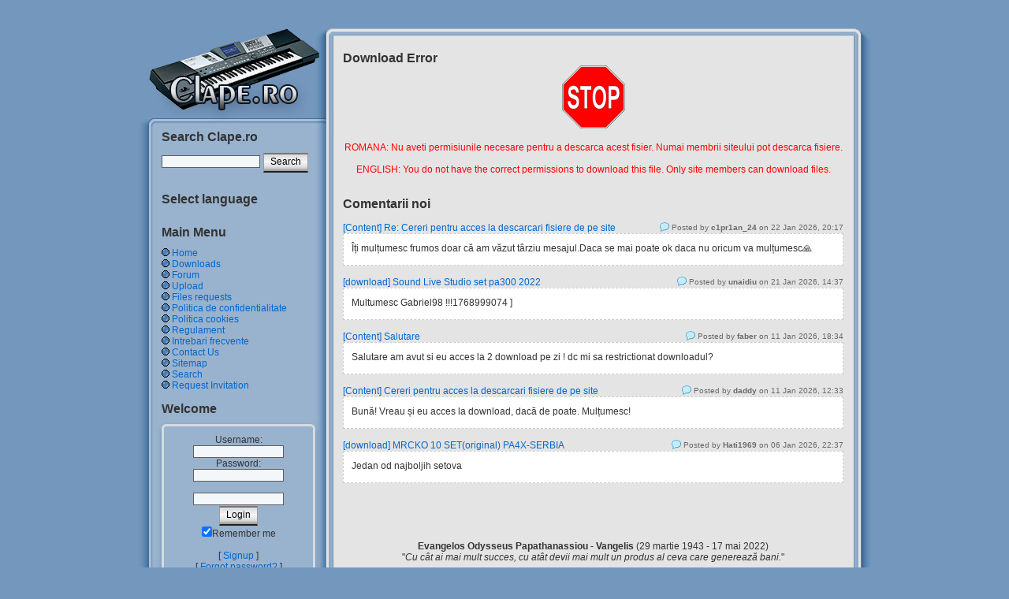

--- FILE ---
content_type: text/html; charset=utf-8
request_url: http://clape.ro/download.php?error.28427.1
body_size: 23535
content:

<!DOCTYPE html PUBLIC "-//W3C//DTD XHTML 1.1//EN" "http://www.w3.org/TR/xhtml11/DTD/xhtml11.dtd">
<html xmlns='http://www.w3.org/1999/xhtml' xml:lang="en">
<head>
<meta http-equiv='content-type' content='text/html; charset=utf-8' />
<meta http-equiv='content-style-type' content='text/css' />
<meta http-equiv='content-language' content='en' />
<title>Clape.ro - Downloads</title>
<!-- *JS* -->
<script type='text/javascript' src='/files/e107.js'></script>
<script type='text/javascript' src='/teme/clape/theme.js'></script>
<!-- *CSS* -->
<!-- Theme css -->
<link rel='stylesheet' href='/teme/clape/style.css' type='text/css' media='all' />
<link rel='stylesheet' href='/files/e107.css' type='text/css' />
<!-- *META* -->
<!-- advanced_bbcodes meta -->
<link rel="stylesheet" type="text/css" href="pag/advanced_bbcodes/css/advbbcodes.css"><!-- mobile meta -->
<meta name="description" content="Clape.ro - Downloads" />
<meta name="keywords" content="downloads" />

<!-- Core Meta Tags -->
<meta name="author" content="www.clape.ro" />
<link rel='icon' href='http://clape.ro/favicon.ico' type='image/x-icon' />
<link rel='shortcut icon' href='http://clape.ro/favicon.ico' type='image/xicon' />

<!-- *PRELOAD* -->

<script language="JavaScript">
<!-- Begin - Deschide fereastra PopUp, pentru afisare comenzi chat ...
function popUp(URL) {
day = new Date();
id = day.getTime();
eval("page" + id + " = window.open(URL, \'" + id + "\', \'toolbar=0,scrollbars=0,location=0,statusbar=0,menubar=0,resizable=1,width=500,height=552,left=450,top=80\');");
}
// End -->
</script>

<meta name='google-translate-customization' content='915e2a5717065a49-4603e4df1afc1630-gf348c094db8666b9-8'></meta>

<meta property='og:type'          content='website' />
<meta property='og:description'   content='Siteul Muzicantilor din Romania. Negative, ritmuri si SET-uri pentru clape Roland, Korg, Yamaha si altele.' />
<meta property='og:image'         content='http://clape.ro/images/www.clape.png' />
</head>
<body onload="externalLinks();">
<div id='page'><div id='page-in'><div id='header'><h1></h1><h2></h2></div><div id='sidebar-left'><h3>Search Clape.ro</h3>
<div><div class='search_menu'><form method='get' action='/search.php'>
	<div class='search_menu_int'>
	<input class='tbox search search-input' type='text' name='q' value='' maxlength='50' />
	<input type='hidden' name='r' value='0' /><input class='button search' type='submit' name='s' value='Search' />
	</div>
	</form></div></div><br />
<h3></h3>
<div><div class='google_translation_menu_ext'><h4>Select language</h4>
<div class='google_translation_menu'>

<center>
<div id='google_translate_element'></div><script type='text/javascript'>
function googleTranslateElementInit() {
  //new google.translate.TranslateElement({pageLanguage: 'ro', layout: google.translate.TranslateElement.InlineLayout.SIMPLE}, 'google_translate_element');
  //new google.translate.TranslateElement({pageLanguage: 'ro', layout: google.translate.TranslateElement.InlineLayout.HORIZONTAL}, 'google_translate_element');
  new google.translate.TranslateElement({pageLanguage: 'ro', layout: google.translate.TranslateElement.InlineLayout.VERTICAL}, 'google_translate_element');
}
</script><script type='text/javascript' src='//translate.google.com/translate_a/element.js?cb=googleTranslateElementInit'></script>
</center>
 
</div>
      </div></div><br />
		<h3>Main Menu</h3>
<div>


<!-- Sitelinks (1) -->


<span><img src='/teme/clape/images/bullet2.gif' alt='' /> <a href='/index.html'>Home</a></span><br />
<span><img src='/teme/clape/images/bullet2.gif' alt='' /> <a href='http://clape.ro/download.html'>Downloads</a></span><br />
<span><img src='/teme/clape/images/bullet2.gif' alt='' /> <a href='/forum.html'>Forum</a></span><br />
<span><img src='/teme/clape/images/bullet2.gif' alt='' /> <a href='/upload.html'>Upload</a></span><br />
<span><img src='/teme/clape/images/bullet2.gif' alt='' /> <a href='http://clape.ro/forum60.html'>Files requests</a></span><br />
<span><img src='/teme/clape/images/bullet2.gif' alt='' /> <a href='/page18.html'>Politica de confidentialitate</a></span><br />
<span><img src='/teme/clape/images/bullet2.gif' alt='' /> <a href='/page19.html'>Politica cookies</a></span><br />
<span><img src='/teme/clape/images/bullet2.gif' alt='' /> <a href='/regulament.html'>Regulament</a></span><br />
<span><img src='/teme/clape/images/bullet2.gif' alt='' /> <a href='/faq-intrebari-frecvente.html'>Intrebari frecvente</a></span><br />
<span><img src='/teme/clape/images/bullet2.gif' alt='' /> <a href='/contact.html'>Contact Us</a></span><br />
<span><img src='/teme/clape/images/bullet2.gif' alt='' /> <a href='http://clape.ro/sitemap.html'>Sitemap</a></span><br />
<span><img src='/teme/clape/images/bullet2.gif' alt='' /> <a href='http://clape.ro/search.html'>Search</a></span><br />
<span><img src='/teme/clape/images/bullet2.gif' alt='' /> <a href='/cerere-invitatie.html'>Request Invitation</a></span><br />
</div><br />



<!-- end Site Links -->


<h3>Welcome</h3>
<div><form method="post" action="http://clape.ro/download.php?error.28427.1">	<div class='login_menu_template'>Username: 	<br />	<input class='tbox login user' type='text' name='username' id='username' size='15' value='' maxlength='15' />
	<br />Password: 	<br />    <input class='tbox login pass' type='password' name='userpass' id='userpass' size='15' value='' maxlength='30' />
	<br />  <input type="hidden" name="rand_num" value="1769346254049349300" />
		<img src='handlers/secure_img_render.php?1769346254049349300' alt='' />
		<br /><input class="tbox login verify" type="text" name="code_verify" size="15" maxlength="20" /><br />	<input class='button' type='submit' name='userlogin' value='Login' />  <br /><input type='checkbox' name='autologin' value='1' checked='checked' />Remember me	<br />	<br />[ <a class='login_menu_link signup' href='signup.php' title="Signup">Signup</a> ]	<br />[ <a class='login_menu_link fpw' href='fpw.php' title="Forgot password?">Forgot password?</a> ]	<br />[ <a class='login_menu_link resend' href='signup.php?resend' title="Resend Activation Email">Resend Activation Email</a> ]	</div>	</form></div><br />
<h3>Online</h3>
<div><div class='online_extended_menu'>Guests: 230, Members: 2 ...<br /><a href='user1.html' class='oname'>admin</a>, <a href='user11848.html' class='oname'>pianko20</a>, <br />most ever online:  1372<br />(Members: 2, Guests: 1370) on 23 Sep 2025, 12:46<br /><br />Members: 13645<br />Newest member: <a href='user19091.html'>Henrique</a></div></div><br />
<h3>Latest Downloads</h3>
<div><div class='latestdownloads_menu'><span class='smalltext'>
		<div class='latestdownloads_caseta'>
		<a href='downloads32202.html'><b>SET Manele, Folclor si Petrecere 2025.07 - Korg Pa4x</b></a><br />
		<div class='mediumtext'><b>Category:</b> Korg (SET, user-program)</div>
		<div class='mediumtext'><b>Uploaded by:</b> CasiClaparu</div>
		<b>Total Downloads: </b>7<br /></div>
		<div class='latestdownloads_caseta'>
		<a href='downloads32201.html'><b>500 styluri internationale pentru Yamaha Tyros 5 si Genos</b></a><br />
		<div class='mediumtext'><b>Category:</b> Yamaha (styles)</div>
		<div class='mediumtext'><b>Uploaded by:</b> xadiop</div>
		<b>Total Downloads: </b>0<br /></div>
		<div class='latestdownloads_caseta'>
		<a href='downloads32200.html'><b>SET FM 2 actual cu piese, manele noi - Korg PA700</b></a><br />
		<div class='mediumtext'><b>Category:</b> Korg (SET, user-program)</div>
		<div class='mediumtext'><b>Uploaded by:</b> Catalin73</div>
		<b>Total Downloads: </b>10<br /></div>
		<div class='latestdownloads_caseta'>
		<a href='downloads32199.html'><b>Set MH, ultimul 2025 original - Korg PA3x</b></a><br />
		<div class='mediumtext'><b>Category:</b> Korg (SET, user-program)</div>
		<div class='mediumtext'><b>Uploaded by:</b> Catalin73</div>
		<b>Total Downloads: </b>13<br /></div>
		<div class='latestdownloads_caseta'>
		<a href='downloads32198.html'><b>Hakan Albanian SET - Korg PA800, PA2x</b></a><br />
		<div class='mediumtext'><b>Category:</b> Korg (SET, user-program)</div>
		<div class='mediumtext'><b>Uploaded by:</b> melk</div>
		<b>Total Downloads: </b>0<br /></div>
		<div class='latestdownloads_caseta'>
		<a href='downloads32197.html'><b>Romanian Midi Songs</b></a><br />
		<div class='mediumtext'><b>Category:</b> Romanesti (midi)</div>
		<div class='mediumtext'><b>Uploaded by:</b> melk</div>
		<b>Total Downloads: </b>0<br /></div>
		<div class='latestdownloads_caseta'>
		<a href='downloads32196.html'><b>SET oriental Youssef 2014 - Korg PA</b></a><br />
		<div class='mediumtext'><b>Category:</b> Korg (styles)</div>
		<div class='mediumtext'><b>Uploaded by:</b> melk</div>
		<b>Total Downloads: </b>0<br /></div>
		<div class='latestdownloads_caseta'>
		<a href='downloads32195.html'><b>SET 2025, cu de toate - Korg PA4x</b></a><br />
		<div class='mediumtext'><b>Category:</b> Korg (SET, user-program)</div>
		<div class='mediumtext'><b>Uploaded by:</b> mondialu</div>
		<b>Total Downloads: </b>8<br /></div>
		<div class='latestdownloads_caseta'>
		<a href='downloads32193.html'><b>Eugenas REVELION  2026 pa4.SET part2</b></a><br />
		<div class='mediumtext'><b>Category:</b> Korg (SET, user-program)</div>
		<div class='mediumtext'><b>Uploaded by:</b> ionut74</div>
		<b>Total Downloads: </b>21<br /></div>
		<div class='latestdownloads_caseta'>
		<a href='downloads32194.html'><b>Eugenas REVELION  2026 pa4.SET part1</b></a><br />
		<div class='mediumtext'><b>Category:</b> Korg (SET, user-program)</div>
		<div class='mediumtext'><b>Uploaded by:</b> ionut74</div>
		<b>Total Downloads: </b>17<br /></div></span></div></div><br />
						<div align='left'>		<h3>Tags</h3>		<center>		<div class='tags'>		<a href='http://clape.ro/search.php?q=roland&r=0&s=Search&in=&ex=&ep=&be=&t=all&adv=0' target='_self'>roland</a>		<a href='http://clape.ro/search.php?q=korg&r=0&s=Search&in=&ex=&ep=&be=&t=all&adv=0' target='_self'>korg</a>		<a href='http://clape.ro/search.php?q=yamaha&r=0&s=Search&in=&ex=&ep=&be=&t=all&adv=0' target='_self'>yamaha</a>		<a href='http://clape.ro/search.php?q=gem&r=0&s=Search&in=&ex=&ep=&be=&t=all&adv=0' target='_self'>gem</a>		<a href='http://clape.ro/search.php?q=negative&r=0&s=Search&in=&ex=&ep=&be=&t=all&adv=0' target='_self'>negative</a>		<a href='http://clape.ro/search.php?q=ritmuri&r=0&s=Search&in=&ex=&ep=&be=&t=all&adv=0' target='_self'>ritmuri</a>		<a href='http://clape.ro/search.php?q=romanesti&r=0&s=Search&in=&ex=&ep=&be=&t=all&adv=0' target='_self'>romanesti</a>		<a href='http://clape.ro/search.php?q=mid&r=0&s=Search&in=&ex=&ep=&be=&t=all&adv=0' target='_self'>mid</a>		<a href='http://clape.ro/search.php?q=midi&r=0&s=Search&in=&ex=&ep=&be=&t=all&adv=0' target='_self'>midi</a>		<a href='http://clape.ro/search.php?q=karaoke&r=0&s=Search&in=&ex=&ep=&be=&t=all&adv=0' target='_self'>karaoke</a>		<a href='http://clape.ro/search.php?q=tonuri&r=0&s=Search&in=&ex=&ep=&be=&t=all&adv=0' target='_self'>tonuri</a>		<a href='http://clape.ro/search.php?q=partituri&r=0&s=Search&in=&ex=&ep=&be=&t=all&adv=0' target='_self'>partituri</a>		<a href='http://clape.ro/search.php?q=clapa&r=0&s=Search&in=&ex=&ep=&be=&t=all&adv=0' target='_self'>clapa</a>		<a href='http://clape.ro/search.php?q=clape&r=0&s=Search&in=&ex=&ep=&be=&t=all&adv=0' target='_self'>clape</a>		<a href='http://clape.ro/search.php?q=style&r=0&s=Search&in=&ex=&ep=&be=&t=all&adv=0' target='_self'>style</a>		<a href='http://clape.ro/search.php?q=styles&r=0&s=Search&in=&ex=&ep=&be=&t=all&adv=0' target='_self'>styles</a>		<a href='http://clape.ro/search.php?q=mp3&r=0&s=Search&in=&ex=&ep=&be=&t=all&adv=0' target='_self'>mp3</a>		<a href='http://clape.ro/search.php?q=muzica&r=0&s=Search&in=&ex=&ep=&be=&t=all&adv=0' target='_self'>muzica</a>		<a href='http://clape.ro/search.php?q=muzicanti&r=0&s=Search&in=&ex=&ep=&be=&t=all&adv=0' target='_self'>muzicanti</a>		<a href='http://clape.ro/search.php?q=nunta&r=0&s=Search&in=&ex=&ep=&be=&t=all&adv=0' target='_self'>nunta</a>		<a href='http://clape.ro/search.php?q=nunti&r=0&s=Search&in=&ex=&ep=&be=&t=all&adv=0' target='_self'>nunti</a>		<a href='http://clape.ro/search.php?q=cantat&r=0&s=Search&in=&ex=&ep=&be=&t=all&adv=0' target='_self'>cantat</a>		<a href='http://clape.ro/search.php?q=mars&r=0&s=Search&in=&ex=&ep=&be=&t=all&adv=0' target='_self'>mars</a>		<a href='http://clape.ro/search.php?q=manea&r=0&s=Search&in=&ex=&ep=&be=&t=all&adv=0' target='_self'>manea</a>		<a href='http://clape.ro/search.php?q=manele&r=0&s=Search&in=&ex=&ep=&be=&t=all&adv=0' target='_self'>manele</a>		<a href='http://clape.ro/search.php?q=folclor&r=0&s=Search&in=&ex=&ep=&be=&t=all&adv=0' target='_self'>folclor</a>		<a href='http://clape.ro/search.php?q=hora&r=0&s=Search&in=&ex=&ep=&be=&t=all&adv=0' target='_self'>hora</a>		<a href='http://clape.ro/search.php?q=sarba&r=0&s=Search&in=&ex=&ep=&be=&t=all&adv=0' target='_self'>sarba</a>		<a href='http://clape.ro/search.php?q=maramures&r=0&s=Search&in=&ex=&ep=&be=&t=all&adv=0' target='_self'>maramures</a>		<a href='http://clape.ro/search.php?q=banat&r=0&s=Search&in=&ex=&ep=&be=&t=all&adv=0' target='_self'>banat</a>		<a href='http://clape.ro/search.php?q=maramures&r=0&s=Search&in=&ex=&ep=&be=&t=all&adv=0' target='_self'>maramures</a>		<a href='http://clape.ro/search.php?q=taraf&r=0&s=Search&in=&ex=&ep=&be=&t=all&adv=0' target='_self'>taraf</a>		<a href='http://clape.ro/search.php?q=holograf&r=0&s=Search&in=&ex=&ep=&be=&t=all&adv=0' target='_self'>holograf</a>		<a href='http://clape.ro/search.php?q=compact&r=0&s=Search&in=&ex=&ep=&be=&t=all&adv=0' target='_self'>compact</a>		<a href='http://clape.ro/search.php?q=dance&r=0&s=Search&in=&ex=&ep=&be=&t=all&adv=0' target='_self'>dance</a>		<a href='http://clape.ro/search.php?q=hiphop&r=0&s=Search&in=&ex=&ep=&be=&t=all&adv=0' target='_self'>hiphop</a>		<a href='http://clape.ro/search.php?q=rock&r=0&s=Search&in=&ex=&ep=&be=&t=all&adv=0' target='_self'>rock</a>		<a href='http://clape.ro/search.php?q=etno&r=0&s=Search&in=&ex=&ep=&be=&t=all&adv=0' target='_self'>etno</a>		<a href='http://clape.ro/download.php' target='_self'>ritmuri</a>		<a href='http://clape.ro/download.php' target='_self'>negative</a>		<a href='http://clape.ro/download.php' target='_self'>style</a>		<a href='http://clape.ro/download.php' target='_self'>midi</a>		<a href='http://clape.ro/pages/forum/forum.php' target='_self'>forum</a>		<a href='http://clape.ro/search.php?q=guta&r=0&s=Search&in=&ex=&ep=&be=&t=all&adv=0' target='_self'>guta</a>		<a href='http://clape.ro/search.php?q=salam&r=0&s=Search&in=&ex=&ep=&be=&t=all&adv=0' target='_self'>salam</a>		<a href='http://clape.ro/search.php?q=lautari&r=0&s=Search&in=&ex=&ep=&be=&t=all&adv=0' target='_self'>lautari</a>		<a href='http://clape.ro/search.php?q=e80&r=0&s=Search&in=&ex=&ep=&be=&t=all&adv=0' target='_self'>e80</a>		<a href='http://clape.ro/search.php?q=pa800&r=0&s=Search&in=&ex=&ep=&be=&t=all&adv=0' target='_self'>pa800</a>		<a href='http://clape.ro/search.php?q=pa80&r=0&s=Search&in=&ex=&ep=&be=&t=all&adv=0' target='_self'>pa80</a>		<a href='http://clape.ro/search.php?q=pa1x&r=0&s=Search&in=&ex=&ep=&be=&t=all&adv=0' target='_self'>pa1x</a>		<a href='http://clape.ro/search.php?q=pa2x&r=0&s=Search&in=&ex=&ep=&be=&t=all&adv=0' target='_self'>pa2x</a>		<a href='http://clape.ro/search.php?q=populara&r=0&s=Search&in=&ex=&ep=&be=&t=all&adv=0' target='_self'>populara</a>		<a href='http://clape.ro/pages/e_classifieds/classifieds.php' target='_self'>anunturi</a>		<a href='http://clape.ro/pages/e_classifieds/classifieds.php' target='_self'>electronice</a>		<a href='http://clape.ro/pages/e_classifieds/classifieds.php' target='_self'>vand</a>		<a href='http://clape.ro/pages/e_classifieds/classifieds.php' target='_self'>cumpar</a>		<a href='http://clape.ro/gsitemap.php?show' target='_self'>harta</a>		<a href='http://clape.ro/gsitemap.php?show' target='_self'>site</a>		<a href='http://clape.ro/search.php?q=tyros&r=0&s=Search&in=&ex=&ep=&be=&t=all&adv=0' target='_self'>tyros</a>		<a href='http://clape.ro/search.php?q=psr&r=0&s=Search&in=&ex=&ep=&be=&t=all&adv=0' target='_self'>psr</a>		<a href='http://clape.ro/search.php?q=tyros3&r=0&s=Search&in=&ex=&ep=&be=&t=all&adv=0' target='_self'>tyros3</a>		<a href='http://clape.ro/search.php?q=va7&r=0&s=Search&in=&ex=&ep=&be=&t=all&adv=0' target='_self'>va7</a>		<a href='http://clape.ro/search.php?q=g800&r=0&s=Search&in=&ex=&ep=&be=&t=all&adv=0' target='_self'>g800</a>		<a href='http://clape.ro/search.php?q=va5&r=0&s=Search&in=&ex=&ep=&be=&t=all&adv=0' target='_self'>va5</a>		<a href='http://clape.ro/search.php?q=va3&r=0&s=Search&in=&ex=&ep=&be=&t=all&adv=0' target='_self'>va3</a>		<a href='http://clape.ro/search.php?q=g600&r=0&s=Search&in=&ex=&ep=&be=&t=all&adv=0' target='_self'>g600</a>		<a href='http://clape.ro/search.php?q=mixer&r=0&s=Search&in=&ex=&ep=&be=&t=all&adv=0' target='_self'>mixer</a>		<a href='http://clape.ro/search.php?q=cubase&r=0&s=Search&in=&ex=&ep=&be=&t=all&adv=0' target='_self'>cubase</a>		<a href='http://clape.ro/search.php?q=sx&r=0&s=Search&in=&ex=&ep=&be=&t=all&adv=0' target='_self'>sx</a>		<a href='http://clape.ro/search.php?q=music&r=0&s=Search&in=&ex=&ep=&be=&t=all&adv=0' target='_self'>music</a>		<a href='http://clape.ro/search.php?q=keyboard&r=0&s=Search&in=&ex=&ep=&be=&t=all&adv=0' target='_self'>keyboard</a>		<a href='http://clape.ro/search.php?q=keyboards&r=0&s=Search&in=&ex=&ep=&be=&t=all&adv=0' target='_self'>keyboards</a>		<a href='http://clape.ro/search.php?q=sound&r=0&s=Search&in=&ex=&ep=&be=&t=all&adv=0' target='_self'>sound</a>		<a href='http://clape.ro/search.php?q=performance+&r=0&s=Search&in=&ex=&ep=&be=&t=all&adv=0' target='_self'>performance</a>		<a href='http://clape.ro/page.php?13' target='_self'>tags</a>		</div></center></div>		<br /><br />		</div><div id='right-area'><div id='content' class='narrowcolumn'><h3>Download Error</h3>
<div><div style='text-align:center'><img src='/images2/images/stop-lite.png' alt='stop' border='0' /><br /><br /><font color='#FF0000'>ROMANA: Nu aveti permisiunile necesare pentru a descarca acest fisier. Numai membrii siteului pot descarca fisiere.<br /><br />ENGLISH: You do not have the correct permissions to download this file. Only site members can download files.</font></div></div><br />
	<div class='menu4'></div><br /><h3>Comentarii noi</h3>
<div><br />	<a href='/page11.html'>[Content] Re: Cereri pentru acces la descarcari fisiere de pe site</a>	<span class='cm_author'><img class='cm_latestcomment_bubble' src='/images/icons/text-bubble_16.png' alt='Latest comment' /> Posted by <b>c1pr1an_24</b>  on 22 Jan 2026, 20:17</span><br />	<div class='cm_comment'>Îți mulțumesc frumos doar că am văzut târziu mesajul.Daca se mai poate ok daca nu oricum va mulțumesc🙏<br /><br /></div><br />	<a href='/downloads32183.html'>[download] Sound Live Studio set pa300 2022</a>	<span class='cm_author'><img class='cm_latestcomment_bubble' src='/images/icons/text-bubble_16.png' alt='Latest comment' /> Posted by <b>unaidiu</b>  on 21 Jan 2026, 14:37</span><br />	<div class='cm_comment'>Multumesc Gabriel98 !!!1768999074 ]<br /><br /></div><br />	<a href='/page11.html'>[Content] Salutare</a>	<span class='cm_author'><img class='cm_latestcomment_bubble' src='/images/icons/text-bubble_16.png' alt='Latest comment' /> Posted by <b>faber</b>  on 11 Jan 2026, 18:34</span><br />	<div class='cm_comment'>Salutare am avut si eu acces la 2 download pe zi ! dc mi sa restrictionat downloadul?<br /><br /></div><br />	<a href='/page11.html'>[Content] Cereri pentru acces la descarcari fisiere de pe site</a>	<span class='cm_author'><img class='cm_latestcomment_bubble' src='/images/icons/text-bubble_16.png' alt='Latest comment' /> Posted by <b>daddy</b>  on 11 Jan 2026, 12:33</span><br />	<div class='cm_comment'>Bună! Vreau și eu acces la download, dacă de poate. Mulțumesc!<br /><br /></div><br />	<a href='/downloads28195.html'>[download] MRCKO 10 SET(original) PA4X-SERBIA</a>	<span class='cm_author'><img class='cm_latestcomment_bubble' src='/images/icons/text-bubble_16.png' alt='Latest comment' /> Posted by <b>Hati1969</b>  on 06 Jan 2026, 22:37</span><br />	<div class='cm_comment'>Jedan od najboljih setova<br /><br /></div></div><br />
	<div class='menu5'></div>		<div class='menu678'>		<table style='width:100%' border='0' cellspacing='15' cellpadding='0'>		  <tr>		    <td style='width:50%;font-size: 1em' align='left' valign='top'>		<div class='left_aux'>				</div>			</td>		    <td style='width:50%;font-size: 1em' align='right' valign='top'>		<div class='right_aux'>				</div>			</td>		  </tr>		</table><br />		<center>		<b>Evangelos Odysseus Papathanassiou - Vangelis</b> (29 martie 1943 - 17 mai 2022)<br />		"<i>Cu cât ai mai mult succes, cu atât devii mai mult un produs al ceva care generează bani.</i>"<br /><br />		<iframe width='560' height='315' src='https://www.youtube.com/embed/GWggDMDhwIA?si=N7srSpbRScTXqje-' title='YouTube video player' frameborder='0' allow='accelerometer; autoplay; clipboard-write; encrypted-media; gyroscope; picture-in-picture; web-share' referrerpolicy='strict-origin-when-cross-origin' allowfullscreen></iframe>		<br /><br />		<a href='https://www.facebook.com/profile.php?id=100067997904735' title='Facebook Page' target='_blank'>FB</a>	</center>	</div>	</div>		<div id='sidebar-right'></div>		<div align='center' style='position:absolute; overflow:hidden; width:1px; height:1px; z-index:-9999999;'>		Siteul Muzicantilor		</div>	</div><hr />	<div id='footer'></div>	</div></div>		<div align='center'>			<div align='center' class='directoare-web'><br />			<a href='/?e107mobile=on' target='_self' title='View mobile theme'><img src='/images/icons/mobile_device.png' alt='Mobile Theme' border='0' /></a>						<!--- BEGIN Cookie Consent script --->				<!--- <link rel='stylesheet' type='text/css' href='/diverse/GDPR_Cookie-Consent-Script/cookieconsent.7.min.css' /> --->				<!--- <script src='/diverse/GDPR_Cookie-Consent-Script/cookieconsent.7.min.js'></script> --->				<!--- <script src='/diverse/GDPR_Cookie-Consent-Script/cookiebarcolors.js'></script> --->			<!--- END Cookie Consent script --->						<!--- BEGIN oneTrust Cookie Consent Script --->				<!-- Optanon Consent Notice start -->					<script src='/diverse/gdpr/oneTrust/onetrustConsent.js' type='text/javascript' charset='UTF-8'></script>					<script type='text/javascript'>					function OptanonWrapper() { }					</script>				<!-- Optanon Consent Notice end -->								<!-- Optanon Privacy Settings button start -->					<a class='optanon-show-settings'>Setări confidenţialitate</a>				<!-- Optanon Privacy Settings button end -->			<!--- END oneTrust Cookie Consent Script --->						</div>		</div>		<br />		<a href='http://clape.ro/sitemap.xml' target='_self'>Sitemap</a><link rel='stylesheet' href='/files/bbcode/popup/popup-txt.css' type='text/css' /><script src='/files/bbcode/popup/popup-txt.js'></script><div class='popup-overlay' style='display:none;'>  <div class='popup-content'>    <pre class='popup-text'></pre>    <button class='popup-close'>Close</button>  </div></div>		<script type='text/javascript'>
SyncWithServerTime('1769346254');
       </script>
</body></html>

--- FILE ---
content_type: text/css
request_url: http://clape.ro/pag/advanced_bbcodes/css/advbbcodes.css
body_size: 1210
content:
/*
+---------------------------------------------------------------+
|        Plugin: Advanced Bbcodes
|        Version: 0.4
|        Date: 12/01/2009
|        Auteur: The_Death_Raw 
|        Email: postmaster@e107plugins.fr
|        Website: www.e107plugins.fr
|
|        Released under the terms and conditions of the
|        GNU General Public License (http://gnu.org).
+---------------------------------------------------------------+
*/

/* style spoiler */
.spoiler_button {
    border:1px solid #A5ACB2;
    background-image:url(../images/button.png);
}

.spoiler_button:hover {
    background-image:url(../images/buttonover.png);
}

/* style toolfaq */
a.tool {
   font-weight: bold;
   position: relative;
   text-decoration: none;
   cursor: help;
}

a.tool span {
   position: absolute;
   font-weight: normal;
   border: 1px solid #8b8b8b;
   background-color: #FFFFFF;
   padding: 10px;      
   color: black;
   width: 225px;
   left: -9999em;
}

a.tool:hover {
   visibility: visible;
   z-index: 100;
}

a.tool:hover span, a.tooltip:focus span {
   left: 30px;
   text-decoration: none;
}


--- FILE ---
content_type: application/x-javascript
request_url: http://clape.ro/teme/clape/theme.js
body_size: 8599
content:
// from http://www.kryogenix.org
// by Scott Andrew - http://scottandrew.com
// add an eventlistener to browsers that can do it somehow.
function addEvent(obj, evType, fn)
	{
	if (obj.addEventListener)
		{
		obj.addEventListener(evType, fn, false);
		return true;
		}
	else if (obj.attachEvent)
		{
		var r = obj.attachEvent('on'+evType, fn);
		return r;
		}
	else
		{
		return false;
		}
	}


// Force IE not to show alternate text as tooltip
function noAltTooltip()
	{
	images = document.getElementsByTagName('img');
	for (var i = 0; i < images.length; i++)
		{
		var title = images[i].getAttribute('title');
		var alt = images[i].getAttribute('alt');
		if ((document.all) && (alt) && (!title))
			{
			images[i].setAttribute('title', '');
			}
		}
	}

// Nice Titles

// original code by Stuart Langridge 2003-11
// with additions to the code by other good people
// http://www.kryogenix.org/code/browser/nicetitle/
// thank you, sir

// modified by Peter Janes 2003-03-25
// http://peterjanes.ca/blog/archives/2003/03/25/nicetitles-for-ins-and-del
// added in ins and del tags

// modified by Dunstan Orchard 2003-11-18
// http://1976design.com/blog/
// added in accesskey information
// tried ever-so-hard, but couldn't work out how to do what Ethan did

// final genius touch by by Ethan Marcotte 2003-11-18
// http://www.sidesh0w.com/
// worked out how to delay showing the popups to make them more like the browser's own

// set the namespace
var XHTMLNS = 'http://www.w3.org/1999/xhtml';
var CURRENT_NICE_TITLE;

// browser sniff
var browser = new Browser();

// determine browser and version.
function Browser()
	{
	var ua, s, i;

	this.isIE = false;
	this.isNS = false;
	this.version = null;

	ua = navigator.userAgent;

	s = 'MSIE';
	if ((i = ua.indexOf(s)) >= 0)
		{
		this.isIE = true;
		this.version = parseFloat(ua.substr(i + s.length));
		return;
		}

	s = 'Netscape6/';
	if ((i = ua.indexOf(s)) >= 0)
		{
		this.isNS = true;
		this.version = parseFloat(ua.substr(i + s.length));
		return;
		}

	// treat any other 'Gecko' browser as NS 6.1.
	s = 'Gecko';
	if ((i = ua.indexOf(s)) >= 0)
		{
		this.isNS = true;
		this.version = 6.1;
		return;
		}
	}

// 2003-11-19 sidesh0w
// set delay vars to emulate normal hover delay
var delay;
var interval = 0.60;

// this function runs on window load
// it runs through all the links on the page as starts listening for actions
function makeNiceTitles()
	{
	if (!document.createElement || !document.getElementsByTagName) return;
	if (!document.createElementNS)
		{
		document.createElementNS = function(ns, elt)
			{
			return document.createElement(elt);
			}
		}

	// do regular links
	if (!document.links)
		{
		document.links = document.getElementsByTagName('a');
		}
	for (var ti=0; ti<document.links.length; ti++)
		{
		var lnk = document.links[ti];
		// * I added specific class names here..
		if (lnk.title)
			{
			lnk.setAttribute('nicetitle', lnk.title);
			lnk.removeAttribute('title');
			addEvent(lnk, 'mouseover', showDelay);
			addEvent(lnk, 'mouseout', hideNiceTitle);
			addEvent(lnk, 'focus', showDelay);
			addEvent(lnk, 'blur', hideNiceTitle);
			}
		}

	// 2003-03-25 Peter Janes
	// do ins and del tags
	var tags = new Array(2);
	tags[0] = document.getElementsByTagName('ins');
	tags[1] = document.getElementsByTagName('del');
	for (var tt=0; tt<tags.length; tt++)
		{
		if (tags[tt])
			{
			for (var ti=0; ti<tags[tt].length; ti++)
				{
				var tag = tags[tt][ti];
				if (tag.dateTime)
					{
					var strDate = tag.dateTime;
					// HTML/ISO8601 date: yyyy-mm-ddThh:mm:ssTZD (Z, -hh:mm, +hh:mm)
					var month = strDate.substring(5,7);
					var day = strDate.substring(8,10);
					if (month[0] == '0')
						{
						month = month[1];
						}
					if (day[0] == '0')
						{
						day = day[1];
						}
					var dtIns = new Date(strDate.substring(0,4), month-1, day, strDate.substring(11,13), strDate.substring(14,16), strDate.substring(17,19));
					tag.setAttribute('nicetitle', (tt == 0 ? 'Added' : 'Deleted') + ' on ' + dtIns.toString());
					addEvent(tag, 'mouseover', showDelay);
					addEvent(tag, 'mouseout', hideNiceTitle);
					addEvent(tag, 'focus', showDelay);
					addEvent(tag, 'blur', hideNiceTitle);
					}
				}
			}
		}
	}

function findPosition(oLink)
	{
	if (oLink.offsetParent)
		{
		for (var posX = 0, posY = 0; oLink.offsetParent; oLink = oLink.offsetParent)
			{
			posX += oLink.offsetLeft;
			posY += oLink.offsetTop;
			}
		return [posX, posY];
		}
	else
		{
		return [oLink.x, oLink.y];
		}
	}

function getParent(el, pTagName)
	{
	if (el == null)
		{
		return null;
		}
	// gecko bug, supposed to be uppercase
	else if (el.nodeType == 1 && el.tagName.toLowerCase() == pTagName.toLowerCase())
		{
		return el;
		}
	else
		{
		return getParent(el.parentNode, pTagName);
		}
	}

// 2003-11-19 sidesh0w
// trailerpark wrapper function
function showDelay(e)
	{
    if (window.event && window.event.srcElement)
		{
        lnk = window.event.srcElement
		}
	else if (e && e.target)
		{
        lnk = e.target
		}
    if (!lnk) return;

	// lnk is a textnode or an elementnode that's not ins/del
    if (lnk.nodeType == 3 || (lnk.nodeType == 1 && lnk.tagName.toLowerCase() != 'ins' && lnk.tagName.toLowerCase() != 'del'))
		{
		// ascend parents until we hit a link
		lnk = getParent(lnk, 'a');
		}

	delay = setTimeout("showNiceTitle(lnk)", interval * 1000);
	}

// build and show the nice titles
function showNiceTitle(link)
	{
    if (CURRENT_NICE_TITLE) hideNiceTitle(CURRENT_NICE_TITLE);
    if (!document.getElementsByTagName) return;

    nicetitle = lnk.getAttribute('nicetitle');

    var d = document.createElementNS(XHTMLNS, 'div');
    d.className = 'nicetitle';
    var dc = document.createElementNS(XHTMLNS, 'div');
    dc.className = 'nicetitle-content';
    d.appendChild(dc);
    tnt = document.createTextNode(nicetitle);
    pat = document.createElementNS(XHTMLNS, 'p');
    pat.className = 'titletext';
    pat.appendChild(tnt);

	// 2003-11-18 Dunstan Orchard
	// added in accesskey info
	if (lnk.accessKey)
		{
        axs = document.createTextNode(' [' + lnk.accessKey + ']');
		axsk = document.createElementNS(XHTMLNS, 'span');
        axsk.className = 'accesskey';
        axsk.appendChild(axs);
		pat.appendChild(axsk);
		}
    dc.appendChild(pat);

    if (lnk.href)
		{
        tnd = document.createTextNode(lnk.href);
        pad = document.createElementNS(XHTMLNS, 'p');
        pad.className = 'destination';
        pad.appendChild(tnd);
        dc.appendChild(pad);
		}

    STD_WIDTH = 300;

	if (lnk.href)
		{
        h = lnk.href.length;
		}
	else
		{
		h = nicetitle.length;
		}

    if (nicetitle.length)
		{
		t = nicetitle.length;
		}

    h_pixels = h*6;
	t_pixels = t*10;

    if (h_pixels > STD_WIDTH)
		{
        w = h_pixels;
		}
	else if ((STD_WIDTH>t_pixels) && (t_pixels>h_pixels))
		{
        w = t_pixels;
		}
	else if ((STD_WIDTH>t_pixels) && (h_pixels>t_pixels))
		{
        w = h_pixels;
		}
	else
		{
        w = STD_WIDTH;
		}

    d.style.width = w + 'px';

    mpos = findPosition(lnk);
    mx = mpos[0];
    my = mpos[1];

    d.style.left = (mx+15) + 'px';
    d.style.top = (my+35) + 'px';

    if (window.innerWidth && ((mx+w) > window.innerWidth))
		{
        d.style.left = (window.innerWidth - w - 25) + 'px';
		}
    if (document.body.scrollWidth && ((mx+w) > document.body.scrollWidth))
		{
        d.style.left = (document.body.scrollWidth - w - 25) + 'px';
		}

    document.getElementsByTagName('body')[0].appendChild(d);

    CURRENT_NICE_TITLE = d;
	}

function hideNiceTitle(e)
	{
	// 2003-11-19 sidesh0w
	// clearTimeout
	if (delay) clearTimeout(delay);
	if (!document.getElementsByTagName) return;
	if (CURRENT_NICE_TITLE)
		{
		document.getElementsByTagName('body')[0].removeChild(CURRENT_NICE_TITLE);
		CURRENT_NICE_TITLE = null;
		}
	}
addEvent(window, "load", noAltTooltip);
addEvent(window, "load", makeNiceTitles);

